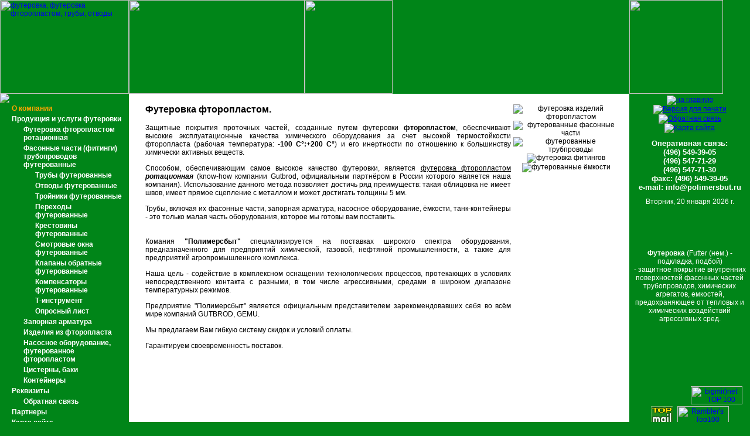

--- FILE ---
content_type: text/html
request_url: http://polimersbut.ru/
body_size: 4485
content:

<HTML>
<HEAD>
<META HTTP-EQUIV="Content-Type" CONTENT="text/html; Charset=Windows-1251">
<TITLE>Футеровка фторопластом, трубы, фасонные части, фитинги, фторопласт от ООО "Полимерсбыт"</TITLE>
<base href='http://www.polimersbut.ru/'>
<META NAME="KeyWords" CONTENT="Футеровка, фторопласт, трубы, фасонные части, фитинги ">
<META NAME="Description" CONTENT="ООО "Полимерсбыт": футеровка, производство и продажа футерованных изделий, фторопласта.">
<LINK REL="stylesheet" HREF="default.css" TYPE="text/css">
<SCRIPT src="default.js" TYPE="text/javascript" Charset="Windows-1251"><!--
--></SCRIPT>
<link rel="icon" href="favicon.ico" type="image/x-icon">
<link rel="shortcut icon" href="favicon.ico" type="image/x-icon">
</HEAD>
<body>
<table class='main' cellpadding="0" cellspacing="0">
<tr>
<td width="220" height="160"><a href="http://www.polimersbut.ru" target="_self"><img src="design/head_01.jpg" width="220" height="160" border="0" alt="футеровка, футеровка фторопластом, трубы, отводы"></a></td>
<td class='std'><img src="design/head_02.jpg" width="300" height="160" border="0" align="left" hspace=0>
<img src="design/spacer.gif" width="150" height="160" border="0" align="LEFT"></td>
<td width="220" height="160" ><img src="design/head_05.jpg" height="160" border="0"></td>
</tr>
<tr>
<td class='mtd'><img src="design/background.jpg">
	      <A HREF="index.php" id='id_0_1_'>О компании</A>
<A HREF="production.php" id='id_0_2_'>Продукция  и услуги футеровки</A>
<A HREF="rotresist.php" id='id_0_2_3_'>Футеровка фторопластом ротационная</A>
<A HREF="fasonitems.php" id='id_0_2_10_'>Фасонные части (фитинги) трубопроводов футерованные</A>
<A HREF="tubes.php" id='id_0_2_10_11_'>Трубы  футерованные</A>
<A HREF="elbows.php" id='id_0_2_10_12_'>Отводы футерованные</A>
<A HREF="triangle.php" id='id_0_2_10_13_'>Тройники футерованные</A>
<A HREF="perehody.php" id='id_0_2_10_14_'>Переходы футерованные</A>
<A HREF="cross.php" id='id_0_2_10_15_'>Крестовины футерованные</A>
<A HREF="windows.php" id='id_0_2_10_16_'>Смотровые окна футерованные</A>
<A HREF="ballcheck.php" id='id_0_2_10_17_'>Клапаны обратные футерованные</A>
<A HREF="compensators.php" id='id_0_2_10_18_'>Компенсаторы футерованные</A>
<A HREF="tinstr.php" id='id_0_2_10_19_'>Т-инструмент</A>
<A HREF="fason.php" id='id_0_2_10_20_'>Опросный лист</A>
<A HREF="zarmatura.php" id='id_0_2_21_'>Запорная арматура</A>
<A HREF="fluoritems.php" id='id_0_2_23_'>Изделия из фторопласта</A>
<A HREF="pumps.php" id='id_0_2_24_'>Насосное оборудование, футерованное фторопластом</A>
<A HREF="tankstanks.php" id='id_0_2_25_'>Цистерны, баки</A>
<A HREF="containers.php" id='id_0_2_35_'>Контейнеры</A>
<A HREF="contacts.php" id='id_0_36_'>Реквизиты</A>
<A HREF="feedback.php" id='id_0_36_37_'>Обратная связь</A>
<A HREF="partners.php" id='id_0_38_'>Партнеры</A>
<A HREF="map.php" id='id_0_41_'>Карта сайта</A>
<SCRIPT TYPE='text/javascript'>first_start=0; menu_len=23; curr_item='id_0_1_';curr_sess='';menu_style();</SCRIPT></td>
<td class='ctd' valign="TOP">
<div class="doc">
        
<table>
<tr>
<td valign="top">
<h1>Футеровка фторопластом.</h1>
<p>
Защитные покрытия проточных частей, созданные путем футеровки <b>фторопластом</b>,
 обеспечивают высокие эксплуатационные качества химического оборудования
 за счет высокой термостойкости фторопласта (рабочая температура: <b>-100 С°:+200 С°</b>)
и его инертности по отношению к большинству химически активных веществ.
</p>
<p>
Способом, обеспечивающим самое высокое качество футеровки, является
<a href="rotresist.php" style="font: bold; color: black ;">футеровка фторопластом</a> <b><i>ротационная</i></b>
(know-how компании Gutbrod, официальным партнёром в России которого является наша компания).
Использование данного метода позволяет достичь ряд преимуществ: такая облицовка не имеет швов,
имеет прямое сцепление с металлом и может достигать толщины 5 мм.
</p>
<p>
Трубы, включая их фасонные части, запорная арматура, насосное оборудование,
ёмкости, танк-контейнеры - это только малая часть оборудования, которое мы готовы вам поставить.
</p>
<p style='padding-top:20px;'>
Комания <strong>"Полимерсбыт"</strong> специализируется на поставках широкого спектра оборудования,
предназначенного для предприятий химической, газовой, нефтяной промышленности, а
также для предприятий агропромышленного комплекса.
</p>
<p>
Наша цель - содействие в комплексном оснащении технологических процессов,
протекающих в условиях непосредственного контакта с разными,
в том числе агрессивными, средами в широком диапазоне температурных режимов.
</p>
<p>
Предприятие "Полимерсбыт" является официальным представителем зарекомендовавших
себя во всём мире компаний GUTBROD, GEMU.
</p>
<p>
Мы предлагаем Вам гибкую систему скидок и условий оплаты.
</p>
<p>
Гарантируем своевременность поставок.
</p>
</td>
<td width="180px" align="center" valign="top">
<img src="design/3.png" alt="футеровка изделий фторопластом">
<img src="design/4.png" alt="футерованные фасонные части">
<img src="design/5.png" alt="футерованные трубпроводы">
<img src="design/6.png" alt="футеровка фитингов">
<img src="design/7.png" alt="футерованные ёмкости">
</td>
</tr>
</table>
<SCRIPT TYPE='text/javascript'>pages=1;</SCRIPT></div>
</td>
<td class='rtd'>
    <table style="height:100%; width:100%;" border="0">
           <tr>
               <td valign="TOP" align="CENTER">
                   <div align=center style="vertical-aligh: top; color: white;">
<a href="http://www.polimersbut.ru/"><img src="design/home.gif" alt="на главную" hspace="5" vspace="0" border="0"></a>
<a href="print.php?page=index" id='prn_id' target='_blank' style='font: normal 11px;'><img src='design/print.gif' hspace='5' alt='Версия для печати' vspace='0' border='0'></a><a href="feedback.php" id="addr_id"><img src="design/letter.gif" alt='Обратная связь' hspace="5" vspace="0" border="0"></a>
<a href="map.php" id="map_id"><img src="design/map.gif" alt='Карта сайта' hspace="5" vspace="0" border="0"></a>
<div style="padding: 10 0 10 0; font-size:13px;">
<b>
Оперативная связь:<br>
(496) 549-39-05<br>
(496) 547-71-29<br>
(496) 547-71-30<br>
факс: (496) 549-39-05<br>
e-mail: info@polimersbut.ru
</b>
</div>
<span style='font-size: 12px; color: white;'>
Вторник, 20 января 2026 г.</span><br><br>
<noindex>
<iframe src='inc/informer.html' width='170' height='50' frameborder=0 marginwidth=0 marginheight=0></iframe>
</noindex>
<br>
</div>
<center>
<div style="width:200px;color:white;padding:10px 0px 10px 0px;">
<b>Футеровка</b> (Futter (нем.) - подкладка, подбой)<br> -
 защитное покрытие внутренних поверхностей фасонных частей трубопроводов, химических агрегатов, емкостей, предохраняющее
 от тепловых и химических воздействий агрессивных сред.
</div>
</center>
               </td>
           </tr>
           <tr>
               <td valign="BOTTOM" align="CENTER">
                   <noindex>
<center>
<!--LiveInternet counter--><script type="text/javascript"><!--
document.write("<a href='http://www.liveinternet.ru/click' "+
"target=_blank><img src='http://counter.yadro.ru/hit?t58.14;r"+
escape(document.referrer)+((typeof(screen)=="undefined")?"":
";s"+screen.width+"*"+screen.height+"*"+(screen.colorDepth?
screen.colorDepth:screen.pixelDepth))+";u"+escape(document.URL)+
";"+Math.random()+
"' alt='' title='LiveInternet' "+
"border=0 width=88 height=31><\/a>")//--></script><!--/LiveInternet-->
<!--bigmir)net TOP 100-->
<script type="text/javascript" language="javascript"><!--
bmN=navigator,bmD=document,bmD.cookie='b=b',i=0,bs=[],bm={v:181736,s:181736,t:1,c:bmD.cookie?1:0,n:Math.round((Math.random()* 1000000)),w:0};
for(var f=self;f!=f.parent;f=f.parent)bm.w++;
try{if(bmN.plugins&&bmN.mimeTypes.length&&(x=bmN.plugins['Shockwave Flash']))bm.m=parseInt(x.description.replace(/([a-zA-Z]|s)+/,''));
else for(var f=3;f<20;f++)if(eval('new ActiveXObject("ShockwaveFlash.ShockwaveFlash.'+f+'")'))bm.m=f}catch(e){;}
try{bm.y=bmN.javaEnabled()?1:0}catch(e){;}
try{bmS=screen;bm.v^=bm.d=bmS.colorDepth||bmS.pixelDepth;bm.v^=bm.r=bmS.width}catch(e){;}
r=bmD.referrer.slice(7);if(r&&r.split('/')[0]!=window.location.host){bm.f=escape(r);bm.v^=r.length}
bm.v^=window.location.href.length;for(var x in bm) if(/^[vstcnwmydrf]$/.test(x)) bs[i++]=x+bm[x];
bmD.write('<a href="http://www.bigmir.net/" target="_blank" onClick="img=new Image();img.src=&quot;http://www.bigmir.net/?cl=181736&quot;;"><img src="http://c.bigmir.net/?'+bs.join('&')+'"  width="88" height="31" border="0" alt="bigmir)net TOP 100" title="bigmir)net TOP 100"></a>');
//-->
</script>
<!--bigmir)net TOP 100-->
</center>
<!--Rating@Mail.ru COUNTEr--><script language="JavaScript" type="text/javascript"><!--
d=document;var a='';a+=';r='+escape(d.referrer)
js=10//--></script><script language="JavaScript1.1" type="text/javascript"><!--
a+=';j='+navigator.javaEnabled()
js=11//--></script><script language="JavaScript1.2" type="text/javascript"><!--
s=screen;a+=';s='+s.width+'*'+s.height
a+=';d='+(s.colorDepth?s.colorDepth:s.pixelDepth)
js=12//--></script><script language="JavaScript1.3" type="text/javascript"><!--
js=13//--></script><script language="JavaScript" type="text/javascript"><!--
d.write('<a href="http://top.mail.ru/jump?from=1368644"'+
' target=_top><img src="http://d2.ce.b4.a1.top.list.ru/counter'+
'?id=1368644;t=73;js='+js+a+';rand='+Math.random()+
'" alt="Рейтинг@Mail.ru"'+' border=0 height=31 width=38/><\/a>')
if(11<js)d.write('<'+'!-- ')//--></script><noscript><a
target=_top href="http://top.mail.ru/jump?from=1368644"><img
src="http://d2.ce.b4.a1.top.list.ru/counter?js=na;id=1368644;t=73"
border=0 height=31 width=38
alt="Рейтинг@Mail.ru"/></a></noscript><script language="JavaScript" type="text/javascript"><!--
if(11<js)d.write('--'+'>')//--></script><!--/COUNTER-->
<!-- begin of Top100 code -->
<a href="http://top100.rambler.ru/top100/"><img src="http://counter.rambler.ru/top100.cnt?1336962" alt="Rambler's Top100" width="1" height="1" border="0" /></a>
<!-- end of Top100 code -->
<!-- begin of Top100 logo -->
<a href="http://top100.rambler.ru/top100/"><img src="http://top100-images.rambler.ru/top100/banner-88x31-rambler-green2.gif" alt="Rambler's Top100" width="88" height="31" border="0" /></a>
<!-- end of Top100 logo -->
</noindex>
               </td>
           </tr>
    </table>
</td>
</tr>
<script type="text/javascript">p_sess();</script>
<tr>
<td align="CENTER" colspan="3">&copy ООО &quotПолимерсбыт&quot - <a href="http://www.polimersbut.ru/">футеровка</a> фторопластом.</td>
</tr>
</table>
<script src="http://www.google-analytics.com/urchin.js" type="text/javascript">
</script>
<script type="text/javascript">
_uacct = "UA-3406334-1";
urchinTracker();
</script>
</body>
</html>


--- FILE ---
content_type: text/css
request_url: http://www.polimersbut.ru/default.css
body_size: 593
content:
BODY {
    margin: 0 0 0 0;
	  padding: 0 0 0 0;
	  font-family: arial, sans-serif, helvetica;
	  text-align: justify;
	  font-size:12px;
    background:#008518;
    height:100%;
    width:100%;
	  }
table {
	  font-size:12px;
}

.main {
    width: 100%;
    height: 100%;
    margin: 0 0 0 0;
	  padding: 0 0 0 0;
    border: none;
    margin: 0px 0px 0px 0px;
    padding: 0px 0px 0px 0px;
}

.std {
    background: url('design/head_04.jpg') no-repeat right top;
    padding: 0 0 0 0;
    margin: 0 0 0 0;
    height: 160px;
    width: 100%;
}

.mtd {
    width: 220px;
    font:11px;
    height:100%;
    vertical-align: top;
    background:url('design/back_bott.png') no-repeat bottom;
}

.mtd A {
     font-weight: bold;
     text-decoration: none;
     padding: 2px 10px 2px 0px;
     color: white;
     display: block;
  }

.ctd {
    padding: 0px 0px 0px 0px;
    margin: 0px 0px 0px 0px;
    height:100%;
    vertical-align: top;
    background:#FFFFFF url('design/back_bott_doc.png') no-repeat bottom left;
}

.doc {
    height:100%;
    padding: 15px 15px 15px 25px;
    margin: 0px 0px 0px 0px;
    background: url('design/r_corner.png') no-repeat right top;
}

.rtd {
    vertical-align: top;
    background: #008518 url('design/background4.jpg') top left no-repeat;
}


h1, h2,h3 {
font-size: 130%;
}

p {
margin: 3 0 3 0;
padding: 5px 0 5px 0;
text-align: justify;
}

dl {
margin: 3 0 3 5;
}

.print_body {
    background: #FFFFFF;
}

.ia {
vertical-align: bottom;
padding:25px 20px 10px 0px;
background: white;
text-align: left;
}

.ia A {
color: rgb(60,90,140);
font: bold;
}




--- FILE ---
content_type: application/javascript
request_url: http://www.polimersbut.ru/default.js
body_size: 1545
content:
// JavaScript 
var items;
var New_Win;
var curr_item;
var curr_sess;
var pages;
var first_start;
var menu_len;
var vis_dec=0;
items=new Array();
//=====================
function p_sess(){
    if ((curr_sess=="") && (first_start=0) && (vis_dec=0)){
       return;
    }
    for (i=1;i<document.links.length;i++){
        if (document.links[i].target.toUpperCase()!=='_BLANK'){
           upper_link=document.links[i].href.toUpperCase();
	         if ((upper_link.indexOf("//LOCALHOST/") !== -1)||(upper_link.indexOf("POLIMERSBUT.RU") !== -1)) {
              linksearch=document.links[i].search;
              linkvars=linksearch.split("&");
              linksearch=(curr_sess!=""?curr_sess:"");
              for(j=0;j<linkvars.length;j++){
               linkvars[j]=linkvars[j].replace("?","");
               if(linkvars[j].substr(0,10)=="PHPSESSID="){continue;}
               if ((linkvars[j].substr(0,2)=="v=")||(linkvars[j]=="")){continue;}
               linksearch=linksearch+(linksearch==""?"?":"&")+linkvars[j];
              }
              if (vis_dec!=0){
                 linksearch=linksearch+((linksearch=="")?"?":"&")+"v="+vis_dec;
              }
              eval("document.links["+i+"].search='"+linksearch+"'");
          }
        }
    }
}
//======================
function menu_style() {
  dv="";
  dec=parseInt(first_start,10);
  while(true){
    rez=Math.floor(dec/2);
    dv=(dec-rez*2)+dv;
    dec=rez;
    if (dec==0){
       break;
    }
  }
  first_start=dv;
  if (first_start==0){first_start="";}
  for (i=1;i<=menu_len;i++){
      items[i]=document.links[i].id;
  }
  for (i=1;i<=menu_len;i++){
	    level=items[i].split("_").length-3;
      pict_displacement=5*(level-1);
      menu_pict=null;
	    block='block';
	    displacement=pict_displacement+18;

	    locat=eval("document.getElementById('"+items[i]+"')"+".href");

      locat_upper=locat.toUpperCase() ;

      it_indexof=curr_item.indexOf(items[i])

	    if (locat_upper.indexOf("JAVASCRIPT") != -1) {
         eval("document.getElementById('"+items[i]+"')"+".href='javascript:dir_visibility("+'"'+items[i]+'"'+");'");
         menu_pict="folder.gif";
         if (next_vis==1 || it_indexof==0){menu_pict="openfolder.gif";}

		     if (level!=1){
            menu_pict="innerfolder.gif";
            if (next_vis==1 || it_indexof==0){menu_pict="inneropenfolder.gif";}
		     }

	       if (curr_item.indexOf(items[i]) == 0){
  	        eval("document.getElementById('"+items[i]+"')"+".style.background='orange'");
	       }
	    }
      else
      {
	        if (items[i]==curr_item){
             eval("document.getElementById('"+items[i]+"')"+".style.color='orange'");
	        }
          else if (curr_item.indexOf(items[i])==0){
             eval("document.getElementById('"+items[i]+"')"+".style.color='orange'");
          }

          if (level>1){
             menu_pict="path.gif";
          }
          if (items[i].indexOf(items[i-1])==0){
             menu_pict="inpath.gif";
          }
          if (i<menu_len){
             if (((items[i+1].split("_").length-3)<level)){
                menu_pict="endpath.gif";
             }
          }
      }
      menu_pict=null;
      pict_displacement=0;
      displacement=20;
      if (menu_pict!=null){
         pict_displacement=15*(level-1);
         displacement=pict_displacement+25;
	       eval("document.getElementById('"+items[i]+"')"+".style.background='url("+'"'+menu_pict+'") '+pict_displacement+"px no-repeat'");
      }
      else
      {
         displacement=20*(level);
      }

     a_width=220-displacement-4;
	   eval("document.getElementById('"+items[i]+"')"+".style.paddingLeft='"+displacement+"px';");
  }
}
//================================
function dir_visibility(this_id) {
  vis_dec="";
  vis_dec_32=0;
  j=1;

  for (i=1;i<items.length;i++){
      if (j==33){
         vis_dec=vis_dec+vis_dec_32;
         j=1;
         vis_dec_32=0;
      }
	    check_display=eval("document.getElementById('"+items[i]+"')"+".style.display");
	    if (items[i].indexOf(this_id) >= 0 && items[i] != this_id){
	       if (check_display=='none'){
		        next_lev=items[i].substr(this_id.length);
		        if (next_lev.indexOf("_") == next_lev.lastIndexOf("_")){
			         eval("document.getElementById('"+items[i]+"')"+".style.display='block'");
			         check_display='block';
		        }
	       }
	       else{
		          eval("document.getElementById('"+items[i]+"')"+".style.display='none'");
		          check_display='none';
	       }
	    }
	    if (check_display == 'block'){
	       vis_dec_32=vis_dec_32+Math.pow(2,32-j);
	    }
      j++;
  }
  vis_dec=vis_dec+vis_dec_32;
  id_split=this_id.split("_");
  split_len=id_split.length;
  pos=1+parseInt(id_split[split_len-2]);
  check_display=eval("document.getElementById('"+items[pos]+"')"+".style.display");
  level=this_id.split("_").length-3;
  pict_displacement=8*(level-1);
  if (eval("document.getElementById('"+items[pos]+"')"+".style.display")=='block'){
//     menu_pict="openfolder.gif";
//    if (level!=1){menu_pict="inneropenfolder.gif"};
  }
  else
  {
  //   menu_pict="folder.gif";
//     if (level!=1){menu_pict="innerfolder.gif"};
  }
 // eval("document.getElementById('"+this_id+"')"+".style.background='url("+'"'+menu_pict+'") '+pict_displacement+"px no-repeat'");
p_sess();
}
//=========================

